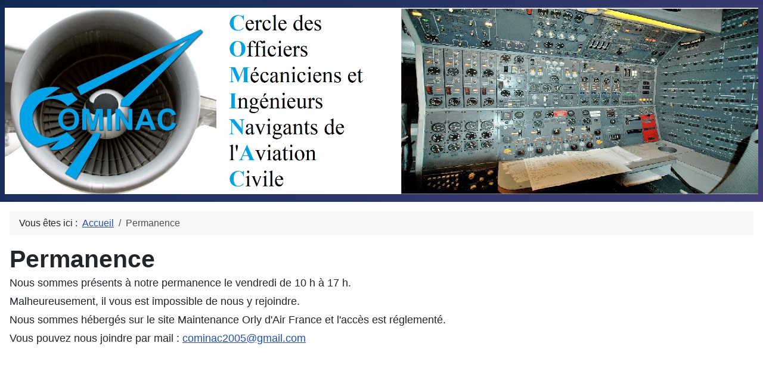

--- FILE ---
content_type: text/html; charset=utf-8
request_url: https://www.cominac.org/joomla/index.php/permanence
body_size: 6285
content:
<!DOCTYPE html>
<html lang="fr-fr" dir="ltr">
<head>
    <meta charset="utf-8">
	<meta name="author" content="Super Utilisateur">
	<meta name="viewport" content="width=device-width, initial-scale=1">
	<meta name="description" content="Cercle des Officiers Mécaniciens et Ingénieurs Navigants de l'Aviation Civile">
	<meta name="generator" content="Joomla! - Open Source Content Management - Version 4.4.14">
	<title>Permanence</title>
	<link href="/joomla/media/system/images/joomla-favicon.svg" rel="icon" type="image/svg+xml">
	<link href="/joomla/media/system/images/favicon.ico" rel="alternate icon" type="image/vnd.microsoft.icon">
	<link href="/joomla/media/system/images/joomla-favicon-pinned.svg" rel="mask-icon" color="#000">

    <link href="/joomla/media/system/css/joomla-fontawesome.min.css?d4b795c880f95848a713e7f8a67341e7" rel="lazy-stylesheet" /><noscript><link href="/joomla/media/system/css/joomla-fontawesome.min.css?d4b795c880f95848a713e7f8a67341e7" rel="stylesheet" /></noscript>
	<link href="/joomla/media/templates/site/cassiopeia/css/template.min.css?d4b795c880f95848a713e7f8a67341e7" rel="stylesheet" />
	<link href="/joomla/media/templates/site/cassiopeia/css/global/colors_standard.min.css?d4b795c880f95848a713e7f8a67341e7" rel="stylesheet" />
	<link href="/joomla/media/plg_system_webauthn/css/button.min.css?d4b795c880f95848a713e7f8a67341e7" rel="stylesheet" />
	<link href="/joomla/media/templates/site/cassiopeia/css/vendor/joomla-custom-elements/joomla-alert.min.css?0.2.0" rel="stylesheet" />
	<link href="/joomla/plugins/system/jcemediabox/css/jcemediabox.min.css?0072da39200af2a5f0dbaf1a155242cd" rel="stylesheet" />
	<style>:root {
		--hue: 214;
		--template-bg-light: #f0f4fb;
		--template-text-dark: #495057;
		--template-text-light: #ffffff;
		--template-link-color: var(--link-color);
		--template-special-color: #001B4C;
		
	}</style>

    <script src="/joomla/media/vendor/jquery/js/jquery.min.js?3.7.1"></script>
	<script src="/joomla/media/legacy/js/jquery-noconflict.min.js?647005fc12b79b3ca2bb30c059899d5994e3e34d"></script>
	<script type="application/json" class="joomla-script-options new">{"joomla.jtext":{"PLG_SYSTEM_WEBAUTHN_ERR_CANNOT_FIND_USERNAME":"Cannot find the username field in the login module. Sorry, Passwordless authentication will not work on this site unless you use a different login module.","PLG_SYSTEM_WEBAUTHN_ERR_EMPTY_USERNAME":"You need to enter your username (but NOT your password) before selecting the Web Authentication login button.","PLG_SYSTEM_WEBAUTHN_ERR_INVALID_USERNAME":"The specified username does not correspond to a user account that has enabled passwordless login on this site.","JSHOWPASSWORD":"Afficher le mot de passe","JHIDEPASSWORD":"Masquer le mot de passe","ERROR":"Erreur","MESSAGE":"Message","NOTICE":"Annonce","WARNING":"Avertissement","JCLOSE":"Fermer","JOK":"OK","JOPEN":"Ouvrir"},"system.paths":{"root":"\/joomla","rootFull":"https:\/\/www.cominac.org\/joomla\/","base":"\/joomla","baseFull":"https:\/\/www.cominac.org\/joomla\/"},"csrf.token":"a81905829751e40172abb424dec478a5","system.keepalive":{"interval":840000,"uri":"\/joomla\/index.php\/component\/ajax\/?format=json"}}</script>
	<script src="/joomla/media/system/js/core.min.js?37ffe4186289eba9c5df81bea44080aff77b9684"></script>
	<script src="/joomla/media/templates/site/cassiopeia/js/template.min.js?d4b795c880f95848a713e7f8a67341e7" defer></script>
	<script src="/joomla/media/system/js/keepalive-es5.min.js?4eac3f5b0c42a860f0f438ed1bea8b0bdddb3804" defer nomodule></script>
	<script src="/joomla/media/system/js/messages-es5.min.js?c29829fd2432533d05b15b771f86c6637708bd9d" nomodule defer></script>
	<script src="/joomla/media/vendor/webcomponentsjs/js/webcomponents-bundle.min.js?2.8.0" nomodule defer></script>
	<script src="/joomla/media/plg_system_webauthn/js/login.min.js?d4b795c880f95848a713e7f8a67341e7" defer></script>
	<script src="/joomla/media/system/js/joomla-hidden-mail-es5.min.js?b2c8377606bb898b64d21e2d06c6bb925371b9c3" nomodule defer></script>
	<script src="/joomla/media/system/js/joomla-hidden-mail.min.js?065992337609bf436e2fedbcbdc3de1406158b97" type="module"></script>
	<script src="/joomla/media/system/js/keepalive.min.js?9f10654c2f49ca104ca0449def6eec3f06bd19c0" type="module"></script>
	<script src="/joomla/media/system/js/fields/passwordview.min.js?7a48811dc5605f94fa90513f34bc7b5c54e91043" defer></script>
	<script src="/joomla/media/mod_menu/js/menu-es5.min.js?d4b795c880f95848a713e7f8a67341e7" nomodule defer></script>
	<script src="/joomla/media/system/js/messages.min.js?7f7aa28ac8e8d42145850e8b45b3bc82ff9a6411" type="module"></script>
	<script src="/joomla/plugins/system/jcemediabox/js/jcemediabox.min.js?d67233ea942db0e502a9d3ca48545fb9"></script>
	<script type="application/ld+json">{"@context":"https:\/\/schema.org","@type":"BreadcrumbList","itemListElement":[{"@type":"ListItem","position":1,"item":{"@id":"https:\/\/www.cominac.org\/joomla\/index.php","name":"Accueil"}},{"@type":"ListItem","position":2,"item":{"@id":"https:\/\/www.cominac.org\/joomla\/index.php\/permanence","name":"Permanence"}}]}</script>
	<script>jQuery(document).ready(function(){WfMediabox.init({"base":"\/joomla\/","theme":"standard","width":"","height":"","lightbox":0,"shadowbox":0,"icons":1,"overlay":1,"overlay_opacity":0.8,"overlay_color":"#000000","transition_speed":500,"close":2,"scrolling":"fixed","labels":{"close":"Close","next":"Next","previous":"Previous","cancel":"Cancel","numbers":"{{numbers}}","numbers_count":"{{current}} of {{total}}","download":"Download"}});});</script>

</head>

<body class="site com_content wrapper-static view-article no-layout no-task itemid-110 has-sidebar-left">
    <header class="header container-header full-width">

        
        
                    <div class="grid-child">
                <div class="navbar-brand">
                    <a class="brand-logo" href="/joomla/">
                        <img loading="eager" decoding="async" src="https://www.cominac.org/joomla/images/sampledata/cassiopeia/Logo_6.jpg" alt="Joomla" width="2466" height="610">                    </a>
                                    </div>
            </div>
        
            </header>

    <div class="site-grid">
        
        
        
                <div class="grid-child container-sidebar-left">
            <div class="sidebar-left card ">
            <h3 class="card-header ">Connexion</h3>        <div class="card-body">
                <form id="login-form-16" class="mod-login" action="/joomla/index.php/permanence" method="post">

    
    <div class="mod-login__userdata userdata">
        <div class="mod-login__username form-group">
                            <div class="input-group">
                    <input id="modlgn-username-16" type="text" name="username" class="form-control" autocomplete="username" placeholder="Identifiant">
                    <label for="modlgn-username-16" class="visually-hidden">Identifiant</label>
                    <span class="input-group-text" title="Identifiant">
                        <span class="icon-user icon-fw" aria-hidden="true"></span>
                    </span>
                </div>
                    </div>

        <div class="mod-login__password form-group">
                            <div class="input-group">
                    <input id="modlgn-passwd-16" type="password" name="password" autocomplete="current-password" class="form-control" placeholder="Mot de passe">
                    <label for="modlgn-passwd-16" class="visually-hidden">Mot de passe</label>
                    <button type="button" class="btn btn-secondary input-password-toggle">
                        <span class="icon-eye icon-fw" aria-hidden="true"></span>
                        <span class="visually-hidden">Afficher le mot de passe</span>
                    </button>
                </div>
                    </div>

                    <div class="mod-login__remember form-group">
                <div id="form-login-remember-16" class="form-check">
                    <input type="checkbox" name="remember" class="form-check-input" value="yes" id="form-login-input-remember-16">
                    <label class="form-check-label" for="form-login-input-remember-16">
                        Se souvenir de moi                    </label>
                </div>
            </div>
        
                    <div class="mod-login__submit form-group">
                <button type="button"
                        class="btn btn-secondary w-100 plg_system_webauthn_login_button"
                                                    data-webauthn-form="login-form-16"
                                                                        title="Web Authentication"
                        id="plg_system_webauthn-xsrSuC3WrVDD-SlWG8qmJ"
                        >
                                            <svg aria-hidden="true" xmlns="http://www.w3.org/2000/svg" viewBox="0 0 24 24" width="2.5em"><path fill="currentColor" d="M15.287 3.63a8.407 8.407 0 00-8.051 7.593h.55a7.805 7.805 0 012.24-4.713 5.825 5.825 0 00.924.695c-.608 1.177-.98 2.556-1.082 4.018h.135c.105-1.467.485-2.819 1.065-3.947.745.434 1.623.754 2.577.94a27.83 27.83 0 00-.25 3.763h-.847v.135h.847c.003 1.334.09 2.617.25 3.764-.954.185-1.832.506-2.577.94a9.997 9.997 0 01-.978-3.137h-.137c.164 1.16.502 2.25.997 3.208a5.825 5.825 0 00-.924.695 7.805 7.805 0 01-2.255-4.875H7.22A8.407 8.407 0 0024 12.034a8.398 8.398 0 00-.688-3.333 8.407 8.407 0 00-8.025-5.072zm.315.546c.155 0 .31.005.464.014.365.34.708 1.07.983 2.114a16.518 16.518 0 01.357 1.79 10.173 10.173 0 01-1.804.16 10.173 10.173 0 01-1.805-.16 16.519 16.519 0 01.357-1.79c.275-1.045.618-1.775.983-2.114a7.97 7.97 0 01.465-.014zm-.665.028c-.345.392-.658 1.093-.913 2.065a16.639 16.639 0 00-.36 1.8c-.939-.183-1.802-.498-2.533-.926.686-1.283 1.635-2.264 2.73-2.775a7.874 7.874 0 011.076-.164zm1.33 0a7.856 7.856 0 011.084.168c1.092.513 2.037 1.492 2.721 2.771-.73.428-1.594.743-2.533.927a16.64 16.64 0 00-.36-1.8c-.255-.972-.568-1.673-.912-2.066zm-2.972.314c-.655.407-1.257.989-1.776 1.73a8.166 8.166 0 00-.506.825 5.69 5.69 0 01-.891-.67 7.814 7.814 0 013.173-1.885zm4.624.006a7.862 7.862 0 013.164 1.877 5.692 5.692 0 01-.893.672 8.166 8.166 0 00-.506-.825c-.516-.738-1.115-1.318-1.765-1.724zm3.26 1.985a7.858 7.858 0 011.638 2.419 7.802 7.802 0 01.642 3.051h-2.095c-.01-1.74-.398-3.396-1.11-4.774a5.823 5.823 0 00.925-.696zm-1.044.767c.679 1.32 1.084 2.945 1.094 4.703h-3.42a27.863 27.863 0 00-.251-3.763c.954-.186 1.833-.506 2.577-.94zm-6.357.965a10.299 10.299 0 001.824.16 10.299 10.299 0 001.823-.16c.16 1.138.246 2.413.249 3.738h-1.178a1.03 1.03 0 01-.093.135h1.27a27.71 27.71 0 01-.248 3.739 10.397 10.397 0 00-3.647 0 27.733 27.733 0 01-.248-3.739h1.294a.99.99 0 01-.09-.135H13.53c.003-1.325.088-2.6.248-3.738zM2.558 9.37a2.585 2.585 0 00-2.547 2.35c-.142 1.541 1.064 2.842 2.566 2.842 1.26 0 2.312-.917 2.533-2.124h4.44v.972h.946v-.972h.837v1.431h.945v-2.376H5.11A2.586 2.586 0 002.558 9.37zm-.058.965a1.639 1.639 0 011.707 1.637 1.64 1.64 0 01-1.639 1.638 1.639 1.639 0 01-.068-3.275zm13.09.388a.75.75 0 00-.345 1.404l-.383 1.958h1.5l-.383-1.958a.75.75 0 00.384-.654.75.75 0 00-.773-.75zm2.218 1.391h3.421c-.01 1.758-.415 3.384-1.094 4.704-.744-.434-1.623-.755-2.577-.94a27.81 27.81 0 00.25-3.764zm3.556 0h2.095a7.805 7.805 0 01-2.281 5.47 5.825 5.825 0 00-.924-.696c.712-1.378 1.1-3.033 1.11-4.774zm-5.52 3.703a10.284 10.284 0 011.562.156 16.518 16.518 0 01-.357 1.791c-.275 1.045-.618 1.774-.982 2.114a7.972 7.972 0 01-.93 0c-.365-.34-.708-1.07-.983-2.114a16.519 16.519 0 01-.357-1.79 10.284 10.284 0 012.048-.157zm1.695.181c.94.184 1.803.5 2.533.926-.686 1.284-1.635 2.265-2.73 2.776a7.874 7.874 0 01-1.075.164c.344-.393.657-1.094.913-2.065a16.64 16.64 0 00.359-1.8zm-3.874 0a16.648 16.648 0 00.359 1.8c.255.973.568 1.674.913 2.066a7.873 7.873 0 01-1.075-.164c-1.096-.511-2.045-1.492-2.731-2.775.73-.428 1.594-.743 2.534-.927zm-2.652.997a8.16 8.16 0 00.506.825c.52.741 1.121 1.323 1.776 1.73a7.814 7.814 0 01-3.174-1.884 5.694 5.694 0 01.892-.67zm9.178 0a5.694 5.694 0 01.891.67 7.814 7.814 0 01-3.173 1.885c.654-.407 1.256-.989 1.775-1.73a8.16 8.16 0 00.507-.825z"></path></svg>
                                        Web Authentication                </button>
            </div>
        
        <div class="mod-login__submit form-group">
            <button type="submit" name="Submit" class="btn btn-primary w-100">Connexion</button>
        </div>

                    <ul class="mod-login__options list-unstyled">
                <li>
                    <a href="/joomla/index.php/component/users/reset?Itemid=101">
                    Mot de passe perdu&nbsp;?</a>
                </li>
                <li>
                    <a href="/joomla/index.php/component/users/remind?Itemid=101">
                    Identifiant perdu&nbsp;?</a>
                </li>
                            </ul>
        <input type="hidden" name="option" value="com_users">
        <input type="hidden" name="task" value="user.login">
        <input type="hidden" name="return" value="aHR0cHM6Ly93d3cuY29taW5hYy5vcmcvam9vbWxhL2luZGV4LnBocC9wZXJtYW5lbmNl">
        <input type="hidden" name="a81905829751e40172abb424dec478a5" value="1">    </div>
    </form>
    </div>
</div>
<div class="sidebar-left card _menu">
            <h3 class="card-header ">Le COMINAC</h3>        <div class="card-body">
                <ul class="mod-menu mod-list nav ">
<li class="nav-item item-123"><a href="/joomla/index.php/statuts" >Les Statuts</a></li><li class="nav-item item-161"><a href="/joomla/index.php/l-omn" >L'OMN</a></li><li class="nav-item item-121"><a href="/joomla/index.php/nous-contacter" >Nous contacter</a></li><li class="nav-item item-110 current active"><a href="/joomla/index.php/permanence" aria-current="page">Permanence</a></li><li class="nav-item item-111"><a href="/joomla/index.php/vous-souhaitez-adherer" >Vous souhaitez adhérer ?</a></li><li class="nav-item item-132"><a href="/joomla/index.php/articles-temoignages" >Témoignages</a></li><li class="nav-item item-169 parent"><a href="/joomla/index.php/deces/demarches-generales" >En cas de Décès</a></li><li class="nav-item item-166"><a href="/joomla/index.php/memoire" >Mémoire</a></li></ul>
    </div>
</div>
<div class="sidebar-left card _menu">
            <h3 class="card-header ">La vie du Cercle</h3>        <div class="card-body">
                <ul class="mod-menu mod-list nav ">
<li class="nav-item item-131"><a href="/joomla/index.php/nous-rencontrer" >Nous rencontrer</a></li></ul>
    </div>
</div>
<div class="sidebar-left card ">
            <h3 class="card-header ">LIENS UTILES</h3>        <div class="card-body">
                <ul class="mod-menu mod-list nav ">
<li class="nav-item item-116"><a href="http://www.crpn.fr" target="_blank" rel="noopener noreferrer">CRPN</a></li><li class="nav-item item-137"><a href="https://www.laraf.fr/" target="_blank" rel="noopener noreferrer">ARAF</a></li><li class="nav-item item-138"><a href="https://musee.airfrance.fr/musee/fr/pageStandard/HomePage.html" target="_blank" rel="noopener noreferrer">MUSÉE AIR FRANCE</a></li><li class="nav-item item-117"><a href="http://www.mnpaf.fr" target="_blank" rel="noopener noreferrer">MNPAF</a></li><li class="nav-item item-119"><a href="https://www.ecologique-solidaire.gouv.fr/direction-generale-laviation-civile-dgac" target="_blank" rel="noopener noreferrer">DGAC</a></li></ul>
    </div>
</div>

        </div>
        
        <div class="grid-child container-component">
            <nav class="mod-breadcrumbs__wrapper" aria-label="Fil de navigation">
    <ol class="mod-breadcrumbs breadcrumb px-3 py-2">
                    <li class="mod-breadcrumbs__here float-start">
                Vous êtes ici : &#160;
            </li>
        
        <li class="mod-breadcrumbs__item breadcrumb-item"><a href="/joomla/index.php" class="pathway"><span>Accueil</span></a></li><li class="mod-breadcrumbs__item breadcrumb-item active"><span>Permanence</span></li>    </ol>
    </nav>

            
            <div id="system-message-container" aria-live="polite"></div>

            <main>
            <div class="com-content-article item-page" itemscope itemtype="https://schema.org/Article">
    <meta itemprop="inLanguage" content="fr-FR">
    
    
        <div class="page-header">
        <h1 itemprop="headline">
            Permanence        </h1>
                            </div>
        
        
    
    
        
                                                <div itemprop="articleBody" class="com-content-article__body">
        <p style="line-height: 11.85pt;"><span style="font-size: 18px; font-family: 'comic sans ms', sans-serif;">Nous sommes présents à notre permanence le vendredi de 10 h à 17 h.</span></p>
<p style="line-height: 11.85pt;"><span style="font-size: 18px; font-family: 'comic sans ms', sans-serif;">Malheureusement, il vous est impossible de nous y rejoindre.</span></p>
<p style="line-height: 11.85pt;"><span style="font-size: 18px; font-family: 'comic sans ms', sans-serif;">Nous sommes hébergés sur le site Maintenance Orly d'Air France et l'accès est réglementé.</span></p>
<p style="line-height: 11.85pt;"><span style="font-size: 18px; font-family: 'comic sans ms', sans-serif;">Vous pouvez nous joindre </span><span style="font-family: 'comic sans ms', sans-serif; font-size: 18px;">par mail : </span><joomla-hidden-mail style="font-family: 'comic sans ms', sans-serif; font-size: 18px;"  is-link="1" is-email="1" first="Y29taW5hYzIwMDU=" last="Z21haWwuY29t" text="Y29taW5hYzIwMDVAZ21haWwuY29t" base="/joomla" >Cette adresse e-mail est protégée contre les robots spammeurs. Vous devez activer le JavaScript pour la visualiser.</joomla-hidden-mail></p>
<p> </p>
<p style="margin-left: 35.4pt; line-height: 11.85pt; text-align: left;"> </p>
<p style="line-height: 11.85pt;"> </p>
<p class="MsoNormal"> </p>     </div>

        
                                        </div>

            </main>
            
        </div>

        
        
            </div>

        <footer class="container-footer footer full-width">
        <div class="grid-child">
            <div class="mod-footer">
    <div class="footer1">Copyright &#169; 2026 Joomla - Tous droits réservés</div>
    <div class="footer2"><a href="https://www.joomla.org">Joomla!</a> est un Logiciel Libre diffusé sous licence <a href="https://www.gnu.org/licenses/gpl-2.0.html">GNU General Public</a></div>
</div>
<ul class="mod-articlescategory category-module mod-list">
                    <li>
                                    <a href="/joomla/index.php/mentions-legales" class="mod-articles-category-title ">Mentions Légales</a>    
    
    
    
    
    
    
    </li>
    </ul>

        </div>
    </footer>
    
            <a href="#top" id="back-top" class="back-to-top-link" aria-label="Haut de page">
            <span class="icon-arrow-up icon-fw" aria-hidden="true"></span>
        </a>
    
    
</body>
</html>
